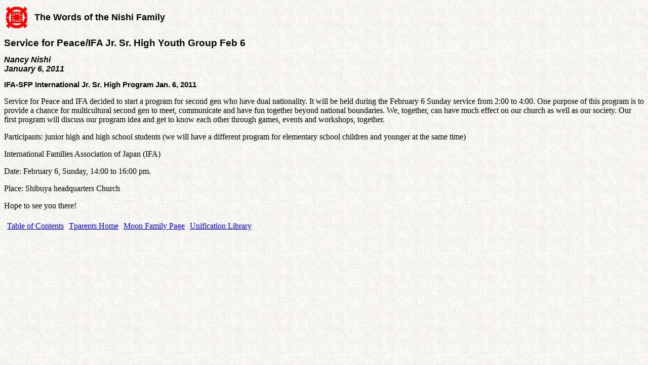

--- FILE ---
content_type: text/html
request_url: https://www.tparents.org/Library/Unification/Talks1/Nishi/Nishi-110106.htm
body_size: 2558
content:
<!DOCTYPE HTML PUBLIC "-//W3C//DTD HTML 4.0 Transitional//EN">
<HTML>
<HEAD>
	<META HTTP-EQUIV="CONTENT-TYPE" CONTENT="text/html; charset=windows-1252">
	<TITLE>Service for Peace/IFA Jr. Sr. High Youth Group Feb 6 - Nancy Nishi</TITLE>
	<META NAME="GENERATOR" CONTENT="OpenOffice.org 3.1  (Win32)">
	<META NAME="CREATED" CONTENT="0;0">
	
	<META NAME="CHANGED" CONTENT="20110205;2593500">
	<STYLE TYPE="text/css">
	<!--
		TD P { page-break-before: auto; page-break-after: auto }
		H1 { font-family: "Arial", sans-serif; font-size: 14pt }
		P { page-break-before: auto; page-break-after: auto }
		H2 { font-family: "Arial", sans-serif; font-size: 12pt; font-style: italic }
		H3 { font-family: "Arial", sans-serif; font-size: 11pt }
	-->
	</STYLE>
</HEAD>
<BODY LANG="en-US" BACKGROUND="AMOEBA.GIF" DIR="LTR">
<TABLE CELLPADDING=2 CELLSPACING=2 STYLE="page-break-before: always">
	<TR>
		<TD WIDTH=50>
			<P><IMG SRC="UC62.gif" NAME="graphics1" ALIGN=BOTTOM WIDTH=42 HEIGHT=45 BORDER=0></P>
		</TD>
		<TD WIDTH=550>
			<P><FONT FACE="Arial, Helvetica"><FONT SIZE=4><B>The Words of the
			Nishi Family</B></FONT></FONT></P>
		</TD>
	</TR>
</TABLE>
<H1>Service for Peace/IFA Jr. Sr. High Youth Group Feb 6</H1>
<H2>Nancy Nishi<BR>January 6, 2011</H2>
<H3>IFA-SFP International Jr. Sr. High Program Jan. 6, 2011</H3>
<P>Service for Peace and IFA decided to start a program for second
gen who have dual nationality. It will be held during the February 6
Sunday service from 2:00 to 4:00. One purpose of this program is to
provide a chance for multicultural second gen to meet, communicate
and have fun together beyond national boundaries. We, together, can
have much effect on our church as well as our society. Our first
program will discuss our program idea and get to know each other
through games, events and workshops, together.</P>
<P>Participants: junior high and high school students (we will have a
different program for elementary school children and younger at the
same time)</P>
<P>International Families Association of Japan (IFA)</P>
<P>Date: February 6, Sunday, 14:00 to 16:00 pm.</P>
<P>Place: Shibuya headquarters Church</P>
<P>Hope to see you there!&nbsp;</P>
<TABLE BORDER=0 CELLPADDING=4 CELLSPACING=2>
	<TR>
		<TD>
			<P><A HREF="0-Toc.htm">Table of Contents</A></P>
		</TD>
		<TD>
			<P><A HREF="http://www.tparents.org/default.htm">Tparents Home</A></P>
		</TD>
		<TD>
			<P><A HREF="http://www.tparents.org/Lib-Moon.htm">Moon Family Page</A></P>
		</TD>
		<TD>
			<P><A HREF="http://www.tparents.org/Lib-Unif.htm">Unification
			Library</A></P>
		</TD>
	</TR>
</TABLE>
<P><BR><BR>
</P>
</BODY>
</HTML>
